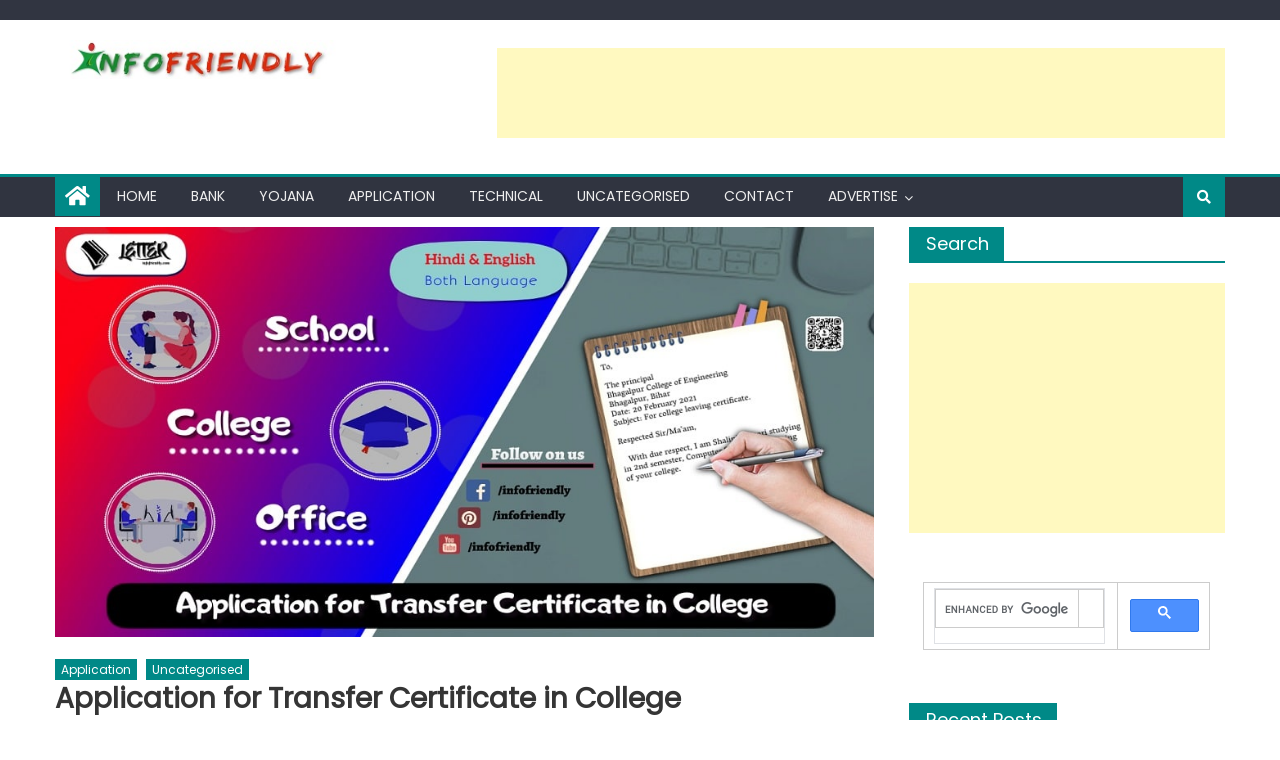

--- FILE ---
content_type: text/html; charset=utf-8
request_url: https://accounts.google.com/o/oauth2/postmessageRelay?parent=https%3A%2F%2Fwww.infofriendly.com&jsh=m%3B%2F_%2Fscs%2Fabc-static%2F_%2Fjs%2Fk%3Dgapi.lb.en.2kN9-TZiXrM.O%2Fd%3D1%2Frs%3DAHpOoo_B4hu0FeWRuWHfxnZ3V0WubwN7Qw%2Fm%3D__features__
body_size: 161
content:
<!DOCTYPE html><html><head><title></title><meta http-equiv="content-type" content="text/html; charset=utf-8"><meta http-equiv="X-UA-Compatible" content="IE=edge"><meta name="viewport" content="width=device-width, initial-scale=1, minimum-scale=1, maximum-scale=1, user-scalable=0"><script src='https://ssl.gstatic.com/accounts/o/2580342461-postmessagerelay.js' nonce="6y3E4N5norMvsulQ9bM-yQ"></script></head><body><script type="text/javascript" src="https://apis.google.com/js/rpc:shindig_random.js?onload=init" nonce="6y3E4N5norMvsulQ9bM-yQ"></script></body></html>

--- FILE ---
content_type: text/html; charset=utf-8
request_url: https://www.google.com/recaptcha/api2/aframe
body_size: -86
content:
<!DOCTYPE HTML><html><head><meta http-equiv="content-type" content="text/html; charset=UTF-8"></head><body><script nonce="vtQyzpnCC1qC4aUwIe4CSQ">/** Anti-fraud and anti-abuse applications only. See google.com/recaptcha */ try{var clients={'sodar':'https://pagead2.googlesyndication.com/pagead/sodar?'};window.addEventListener("message",function(a){try{if(a.source===window.parent){var b=JSON.parse(a.data);var c=clients[b['id']];if(c){var d=document.createElement('img');d.src=c+b['params']+'&rc='+(localStorage.getItem("rc::a")?sessionStorage.getItem("rc::b"):"");window.document.body.appendChild(d);sessionStorage.setItem("rc::e",parseInt(sessionStorage.getItem("rc::e")||0)+1);localStorage.setItem("rc::h",'1769149236058');}}}catch(b){}});window.parent.postMessage("_grecaptcha_ready", "*");}catch(b){}</script></body></html>

--- FILE ---
content_type: text/html; charset=utf-8
request_url: https://www.google.com/recaptcha/api2/anchor?ar=1&k=6LfVi3kcAAAAAEdVVCbc--aOOkgAcF5FIK_Zau2b&co=aHR0cHM6Ly93d3cuaW5mb2ZyaWVuZGx5LmNvbTo0NDM.&hl=en&v=PoyoqOPhxBO7pBk68S4YbpHZ&theme=light&size=normal&anchor-ms=20000&execute-ms=30000&cb=qxhiyuhkd4ii
body_size: 49325
content:
<!DOCTYPE HTML><html dir="ltr" lang="en"><head><meta http-equiv="Content-Type" content="text/html; charset=UTF-8">
<meta http-equiv="X-UA-Compatible" content="IE=edge">
<title>reCAPTCHA</title>
<style type="text/css">
/* cyrillic-ext */
@font-face {
  font-family: 'Roboto';
  font-style: normal;
  font-weight: 400;
  font-stretch: 100%;
  src: url(//fonts.gstatic.com/s/roboto/v48/KFO7CnqEu92Fr1ME7kSn66aGLdTylUAMa3GUBHMdazTgWw.woff2) format('woff2');
  unicode-range: U+0460-052F, U+1C80-1C8A, U+20B4, U+2DE0-2DFF, U+A640-A69F, U+FE2E-FE2F;
}
/* cyrillic */
@font-face {
  font-family: 'Roboto';
  font-style: normal;
  font-weight: 400;
  font-stretch: 100%;
  src: url(//fonts.gstatic.com/s/roboto/v48/KFO7CnqEu92Fr1ME7kSn66aGLdTylUAMa3iUBHMdazTgWw.woff2) format('woff2');
  unicode-range: U+0301, U+0400-045F, U+0490-0491, U+04B0-04B1, U+2116;
}
/* greek-ext */
@font-face {
  font-family: 'Roboto';
  font-style: normal;
  font-weight: 400;
  font-stretch: 100%;
  src: url(//fonts.gstatic.com/s/roboto/v48/KFO7CnqEu92Fr1ME7kSn66aGLdTylUAMa3CUBHMdazTgWw.woff2) format('woff2');
  unicode-range: U+1F00-1FFF;
}
/* greek */
@font-face {
  font-family: 'Roboto';
  font-style: normal;
  font-weight: 400;
  font-stretch: 100%;
  src: url(//fonts.gstatic.com/s/roboto/v48/KFO7CnqEu92Fr1ME7kSn66aGLdTylUAMa3-UBHMdazTgWw.woff2) format('woff2');
  unicode-range: U+0370-0377, U+037A-037F, U+0384-038A, U+038C, U+038E-03A1, U+03A3-03FF;
}
/* math */
@font-face {
  font-family: 'Roboto';
  font-style: normal;
  font-weight: 400;
  font-stretch: 100%;
  src: url(//fonts.gstatic.com/s/roboto/v48/KFO7CnqEu92Fr1ME7kSn66aGLdTylUAMawCUBHMdazTgWw.woff2) format('woff2');
  unicode-range: U+0302-0303, U+0305, U+0307-0308, U+0310, U+0312, U+0315, U+031A, U+0326-0327, U+032C, U+032F-0330, U+0332-0333, U+0338, U+033A, U+0346, U+034D, U+0391-03A1, U+03A3-03A9, U+03B1-03C9, U+03D1, U+03D5-03D6, U+03F0-03F1, U+03F4-03F5, U+2016-2017, U+2034-2038, U+203C, U+2040, U+2043, U+2047, U+2050, U+2057, U+205F, U+2070-2071, U+2074-208E, U+2090-209C, U+20D0-20DC, U+20E1, U+20E5-20EF, U+2100-2112, U+2114-2115, U+2117-2121, U+2123-214F, U+2190, U+2192, U+2194-21AE, U+21B0-21E5, U+21F1-21F2, U+21F4-2211, U+2213-2214, U+2216-22FF, U+2308-230B, U+2310, U+2319, U+231C-2321, U+2336-237A, U+237C, U+2395, U+239B-23B7, U+23D0, U+23DC-23E1, U+2474-2475, U+25AF, U+25B3, U+25B7, U+25BD, U+25C1, U+25CA, U+25CC, U+25FB, U+266D-266F, U+27C0-27FF, U+2900-2AFF, U+2B0E-2B11, U+2B30-2B4C, U+2BFE, U+3030, U+FF5B, U+FF5D, U+1D400-1D7FF, U+1EE00-1EEFF;
}
/* symbols */
@font-face {
  font-family: 'Roboto';
  font-style: normal;
  font-weight: 400;
  font-stretch: 100%;
  src: url(//fonts.gstatic.com/s/roboto/v48/KFO7CnqEu92Fr1ME7kSn66aGLdTylUAMaxKUBHMdazTgWw.woff2) format('woff2');
  unicode-range: U+0001-000C, U+000E-001F, U+007F-009F, U+20DD-20E0, U+20E2-20E4, U+2150-218F, U+2190, U+2192, U+2194-2199, U+21AF, U+21E6-21F0, U+21F3, U+2218-2219, U+2299, U+22C4-22C6, U+2300-243F, U+2440-244A, U+2460-24FF, U+25A0-27BF, U+2800-28FF, U+2921-2922, U+2981, U+29BF, U+29EB, U+2B00-2BFF, U+4DC0-4DFF, U+FFF9-FFFB, U+10140-1018E, U+10190-1019C, U+101A0, U+101D0-101FD, U+102E0-102FB, U+10E60-10E7E, U+1D2C0-1D2D3, U+1D2E0-1D37F, U+1F000-1F0FF, U+1F100-1F1AD, U+1F1E6-1F1FF, U+1F30D-1F30F, U+1F315, U+1F31C, U+1F31E, U+1F320-1F32C, U+1F336, U+1F378, U+1F37D, U+1F382, U+1F393-1F39F, U+1F3A7-1F3A8, U+1F3AC-1F3AF, U+1F3C2, U+1F3C4-1F3C6, U+1F3CA-1F3CE, U+1F3D4-1F3E0, U+1F3ED, U+1F3F1-1F3F3, U+1F3F5-1F3F7, U+1F408, U+1F415, U+1F41F, U+1F426, U+1F43F, U+1F441-1F442, U+1F444, U+1F446-1F449, U+1F44C-1F44E, U+1F453, U+1F46A, U+1F47D, U+1F4A3, U+1F4B0, U+1F4B3, U+1F4B9, U+1F4BB, U+1F4BF, U+1F4C8-1F4CB, U+1F4D6, U+1F4DA, U+1F4DF, U+1F4E3-1F4E6, U+1F4EA-1F4ED, U+1F4F7, U+1F4F9-1F4FB, U+1F4FD-1F4FE, U+1F503, U+1F507-1F50B, U+1F50D, U+1F512-1F513, U+1F53E-1F54A, U+1F54F-1F5FA, U+1F610, U+1F650-1F67F, U+1F687, U+1F68D, U+1F691, U+1F694, U+1F698, U+1F6AD, U+1F6B2, U+1F6B9-1F6BA, U+1F6BC, U+1F6C6-1F6CF, U+1F6D3-1F6D7, U+1F6E0-1F6EA, U+1F6F0-1F6F3, U+1F6F7-1F6FC, U+1F700-1F7FF, U+1F800-1F80B, U+1F810-1F847, U+1F850-1F859, U+1F860-1F887, U+1F890-1F8AD, U+1F8B0-1F8BB, U+1F8C0-1F8C1, U+1F900-1F90B, U+1F93B, U+1F946, U+1F984, U+1F996, U+1F9E9, U+1FA00-1FA6F, U+1FA70-1FA7C, U+1FA80-1FA89, U+1FA8F-1FAC6, U+1FACE-1FADC, U+1FADF-1FAE9, U+1FAF0-1FAF8, U+1FB00-1FBFF;
}
/* vietnamese */
@font-face {
  font-family: 'Roboto';
  font-style: normal;
  font-weight: 400;
  font-stretch: 100%;
  src: url(//fonts.gstatic.com/s/roboto/v48/KFO7CnqEu92Fr1ME7kSn66aGLdTylUAMa3OUBHMdazTgWw.woff2) format('woff2');
  unicode-range: U+0102-0103, U+0110-0111, U+0128-0129, U+0168-0169, U+01A0-01A1, U+01AF-01B0, U+0300-0301, U+0303-0304, U+0308-0309, U+0323, U+0329, U+1EA0-1EF9, U+20AB;
}
/* latin-ext */
@font-face {
  font-family: 'Roboto';
  font-style: normal;
  font-weight: 400;
  font-stretch: 100%;
  src: url(//fonts.gstatic.com/s/roboto/v48/KFO7CnqEu92Fr1ME7kSn66aGLdTylUAMa3KUBHMdazTgWw.woff2) format('woff2');
  unicode-range: U+0100-02BA, U+02BD-02C5, U+02C7-02CC, U+02CE-02D7, U+02DD-02FF, U+0304, U+0308, U+0329, U+1D00-1DBF, U+1E00-1E9F, U+1EF2-1EFF, U+2020, U+20A0-20AB, U+20AD-20C0, U+2113, U+2C60-2C7F, U+A720-A7FF;
}
/* latin */
@font-face {
  font-family: 'Roboto';
  font-style: normal;
  font-weight: 400;
  font-stretch: 100%;
  src: url(//fonts.gstatic.com/s/roboto/v48/KFO7CnqEu92Fr1ME7kSn66aGLdTylUAMa3yUBHMdazQ.woff2) format('woff2');
  unicode-range: U+0000-00FF, U+0131, U+0152-0153, U+02BB-02BC, U+02C6, U+02DA, U+02DC, U+0304, U+0308, U+0329, U+2000-206F, U+20AC, U+2122, U+2191, U+2193, U+2212, U+2215, U+FEFF, U+FFFD;
}
/* cyrillic-ext */
@font-face {
  font-family: 'Roboto';
  font-style: normal;
  font-weight: 500;
  font-stretch: 100%;
  src: url(//fonts.gstatic.com/s/roboto/v48/KFO7CnqEu92Fr1ME7kSn66aGLdTylUAMa3GUBHMdazTgWw.woff2) format('woff2');
  unicode-range: U+0460-052F, U+1C80-1C8A, U+20B4, U+2DE0-2DFF, U+A640-A69F, U+FE2E-FE2F;
}
/* cyrillic */
@font-face {
  font-family: 'Roboto';
  font-style: normal;
  font-weight: 500;
  font-stretch: 100%;
  src: url(//fonts.gstatic.com/s/roboto/v48/KFO7CnqEu92Fr1ME7kSn66aGLdTylUAMa3iUBHMdazTgWw.woff2) format('woff2');
  unicode-range: U+0301, U+0400-045F, U+0490-0491, U+04B0-04B1, U+2116;
}
/* greek-ext */
@font-face {
  font-family: 'Roboto';
  font-style: normal;
  font-weight: 500;
  font-stretch: 100%;
  src: url(//fonts.gstatic.com/s/roboto/v48/KFO7CnqEu92Fr1ME7kSn66aGLdTylUAMa3CUBHMdazTgWw.woff2) format('woff2');
  unicode-range: U+1F00-1FFF;
}
/* greek */
@font-face {
  font-family: 'Roboto';
  font-style: normal;
  font-weight: 500;
  font-stretch: 100%;
  src: url(//fonts.gstatic.com/s/roboto/v48/KFO7CnqEu92Fr1ME7kSn66aGLdTylUAMa3-UBHMdazTgWw.woff2) format('woff2');
  unicode-range: U+0370-0377, U+037A-037F, U+0384-038A, U+038C, U+038E-03A1, U+03A3-03FF;
}
/* math */
@font-face {
  font-family: 'Roboto';
  font-style: normal;
  font-weight: 500;
  font-stretch: 100%;
  src: url(//fonts.gstatic.com/s/roboto/v48/KFO7CnqEu92Fr1ME7kSn66aGLdTylUAMawCUBHMdazTgWw.woff2) format('woff2');
  unicode-range: U+0302-0303, U+0305, U+0307-0308, U+0310, U+0312, U+0315, U+031A, U+0326-0327, U+032C, U+032F-0330, U+0332-0333, U+0338, U+033A, U+0346, U+034D, U+0391-03A1, U+03A3-03A9, U+03B1-03C9, U+03D1, U+03D5-03D6, U+03F0-03F1, U+03F4-03F5, U+2016-2017, U+2034-2038, U+203C, U+2040, U+2043, U+2047, U+2050, U+2057, U+205F, U+2070-2071, U+2074-208E, U+2090-209C, U+20D0-20DC, U+20E1, U+20E5-20EF, U+2100-2112, U+2114-2115, U+2117-2121, U+2123-214F, U+2190, U+2192, U+2194-21AE, U+21B0-21E5, U+21F1-21F2, U+21F4-2211, U+2213-2214, U+2216-22FF, U+2308-230B, U+2310, U+2319, U+231C-2321, U+2336-237A, U+237C, U+2395, U+239B-23B7, U+23D0, U+23DC-23E1, U+2474-2475, U+25AF, U+25B3, U+25B7, U+25BD, U+25C1, U+25CA, U+25CC, U+25FB, U+266D-266F, U+27C0-27FF, U+2900-2AFF, U+2B0E-2B11, U+2B30-2B4C, U+2BFE, U+3030, U+FF5B, U+FF5D, U+1D400-1D7FF, U+1EE00-1EEFF;
}
/* symbols */
@font-face {
  font-family: 'Roboto';
  font-style: normal;
  font-weight: 500;
  font-stretch: 100%;
  src: url(//fonts.gstatic.com/s/roboto/v48/KFO7CnqEu92Fr1ME7kSn66aGLdTylUAMaxKUBHMdazTgWw.woff2) format('woff2');
  unicode-range: U+0001-000C, U+000E-001F, U+007F-009F, U+20DD-20E0, U+20E2-20E4, U+2150-218F, U+2190, U+2192, U+2194-2199, U+21AF, U+21E6-21F0, U+21F3, U+2218-2219, U+2299, U+22C4-22C6, U+2300-243F, U+2440-244A, U+2460-24FF, U+25A0-27BF, U+2800-28FF, U+2921-2922, U+2981, U+29BF, U+29EB, U+2B00-2BFF, U+4DC0-4DFF, U+FFF9-FFFB, U+10140-1018E, U+10190-1019C, U+101A0, U+101D0-101FD, U+102E0-102FB, U+10E60-10E7E, U+1D2C0-1D2D3, U+1D2E0-1D37F, U+1F000-1F0FF, U+1F100-1F1AD, U+1F1E6-1F1FF, U+1F30D-1F30F, U+1F315, U+1F31C, U+1F31E, U+1F320-1F32C, U+1F336, U+1F378, U+1F37D, U+1F382, U+1F393-1F39F, U+1F3A7-1F3A8, U+1F3AC-1F3AF, U+1F3C2, U+1F3C4-1F3C6, U+1F3CA-1F3CE, U+1F3D4-1F3E0, U+1F3ED, U+1F3F1-1F3F3, U+1F3F5-1F3F7, U+1F408, U+1F415, U+1F41F, U+1F426, U+1F43F, U+1F441-1F442, U+1F444, U+1F446-1F449, U+1F44C-1F44E, U+1F453, U+1F46A, U+1F47D, U+1F4A3, U+1F4B0, U+1F4B3, U+1F4B9, U+1F4BB, U+1F4BF, U+1F4C8-1F4CB, U+1F4D6, U+1F4DA, U+1F4DF, U+1F4E3-1F4E6, U+1F4EA-1F4ED, U+1F4F7, U+1F4F9-1F4FB, U+1F4FD-1F4FE, U+1F503, U+1F507-1F50B, U+1F50D, U+1F512-1F513, U+1F53E-1F54A, U+1F54F-1F5FA, U+1F610, U+1F650-1F67F, U+1F687, U+1F68D, U+1F691, U+1F694, U+1F698, U+1F6AD, U+1F6B2, U+1F6B9-1F6BA, U+1F6BC, U+1F6C6-1F6CF, U+1F6D3-1F6D7, U+1F6E0-1F6EA, U+1F6F0-1F6F3, U+1F6F7-1F6FC, U+1F700-1F7FF, U+1F800-1F80B, U+1F810-1F847, U+1F850-1F859, U+1F860-1F887, U+1F890-1F8AD, U+1F8B0-1F8BB, U+1F8C0-1F8C1, U+1F900-1F90B, U+1F93B, U+1F946, U+1F984, U+1F996, U+1F9E9, U+1FA00-1FA6F, U+1FA70-1FA7C, U+1FA80-1FA89, U+1FA8F-1FAC6, U+1FACE-1FADC, U+1FADF-1FAE9, U+1FAF0-1FAF8, U+1FB00-1FBFF;
}
/* vietnamese */
@font-face {
  font-family: 'Roboto';
  font-style: normal;
  font-weight: 500;
  font-stretch: 100%;
  src: url(//fonts.gstatic.com/s/roboto/v48/KFO7CnqEu92Fr1ME7kSn66aGLdTylUAMa3OUBHMdazTgWw.woff2) format('woff2');
  unicode-range: U+0102-0103, U+0110-0111, U+0128-0129, U+0168-0169, U+01A0-01A1, U+01AF-01B0, U+0300-0301, U+0303-0304, U+0308-0309, U+0323, U+0329, U+1EA0-1EF9, U+20AB;
}
/* latin-ext */
@font-face {
  font-family: 'Roboto';
  font-style: normal;
  font-weight: 500;
  font-stretch: 100%;
  src: url(//fonts.gstatic.com/s/roboto/v48/KFO7CnqEu92Fr1ME7kSn66aGLdTylUAMa3KUBHMdazTgWw.woff2) format('woff2');
  unicode-range: U+0100-02BA, U+02BD-02C5, U+02C7-02CC, U+02CE-02D7, U+02DD-02FF, U+0304, U+0308, U+0329, U+1D00-1DBF, U+1E00-1E9F, U+1EF2-1EFF, U+2020, U+20A0-20AB, U+20AD-20C0, U+2113, U+2C60-2C7F, U+A720-A7FF;
}
/* latin */
@font-face {
  font-family: 'Roboto';
  font-style: normal;
  font-weight: 500;
  font-stretch: 100%;
  src: url(//fonts.gstatic.com/s/roboto/v48/KFO7CnqEu92Fr1ME7kSn66aGLdTylUAMa3yUBHMdazQ.woff2) format('woff2');
  unicode-range: U+0000-00FF, U+0131, U+0152-0153, U+02BB-02BC, U+02C6, U+02DA, U+02DC, U+0304, U+0308, U+0329, U+2000-206F, U+20AC, U+2122, U+2191, U+2193, U+2212, U+2215, U+FEFF, U+FFFD;
}
/* cyrillic-ext */
@font-face {
  font-family: 'Roboto';
  font-style: normal;
  font-weight: 900;
  font-stretch: 100%;
  src: url(//fonts.gstatic.com/s/roboto/v48/KFO7CnqEu92Fr1ME7kSn66aGLdTylUAMa3GUBHMdazTgWw.woff2) format('woff2');
  unicode-range: U+0460-052F, U+1C80-1C8A, U+20B4, U+2DE0-2DFF, U+A640-A69F, U+FE2E-FE2F;
}
/* cyrillic */
@font-face {
  font-family: 'Roboto';
  font-style: normal;
  font-weight: 900;
  font-stretch: 100%;
  src: url(//fonts.gstatic.com/s/roboto/v48/KFO7CnqEu92Fr1ME7kSn66aGLdTylUAMa3iUBHMdazTgWw.woff2) format('woff2');
  unicode-range: U+0301, U+0400-045F, U+0490-0491, U+04B0-04B1, U+2116;
}
/* greek-ext */
@font-face {
  font-family: 'Roboto';
  font-style: normal;
  font-weight: 900;
  font-stretch: 100%;
  src: url(//fonts.gstatic.com/s/roboto/v48/KFO7CnqEu92Fr1ME7kSn66aGLdTylUAMa3CUBHMdazTgWw.woff2) format('woff2');
  unicode-range: U+1F00-1FFF;
}
/* greek */
@font-face {
  font-family: 'Roboto';
  font-style: normal;
  font-weight: 900;
  font-stretch: 100%;
  src: url(//fonts.gstatic.com/s/roboto/v48/KFO7CnqEu92Fr1ME7kSn66aGLdTylUAMa3-UBHMdazTgWw.woff2) format('woff2');
  unicode-range: U+0370-0377, U+037A-037F, U+0384-038A, U+038C, U+038E-03A1, U+03A3-03FF;
}
/* math */
@font-face {
  font-family: 'Roboto';
  font-style: normal;
  font-weight: 900;
  font-stretch: 100%;
  src: url(//fonts.gstatic.com/s/roboto/v48/KFO7CnqEu92Fr1ME7kSn66aGLdTylUAMawCUBHMdazTgWw.woff2) format('woff2');
  unicode-range: U+0302-0303, U+0305, U+0307-0308, U+0310, U+0312, U+0315, U+031A, U+0326-0327, U+032C, U+032F-0330, U+0332-0333, U+0338, U+033A, U+0346, U+034D, U+0391-03A1, U+03A3-03A9, U+03B1-03C9, U+03D1, U+03D5-03D6, U+03F0-03F1, U+03F4-03F5, U+2016-2017, U+2034-2038, U+203C, U+2040, U+2043, U+2047, U+2050, U+2057, U+205F, U+2070-2071, U+2074-208E, U+2090-209C, U+20D0-20DC, U+20E1, U+20E5-20EF, U+2100-2112, U+2114-2115, U+2117-2121, U+2123-214F, U+2190, U+2192, U+2194-21AE, U+21B0-21E5, U+21F1-21F2, U+21F4-2211, U+2213-2214, U+2216-22FF, U+2308-230B, U+2310, U+2319, U+231C-2321, U+2336-237A, U+237C, U+2395, U+239B-23B7, U+23D0, U+23DC-23E1, U+2474-2475, U+25AF, U+25B3, U+25B7, U+25BD, U+25C1, U+25CA, U+25CC, U+25FB, U+266D-266F, U+27C0-27FF, U+2900-2AFF, U+2B0E-2B11, U+2B30-2B4C, U+2BFE, U+3030, U+FF5B, U+FF5D, U+1D400-1D7FF, U+1EE00-1EEFF;
}
/* symbols */
@font-face {
  font-family: 'Roboto';
  font-style: normal;
  font-weight: 900;
  font-stretch: 100%;
  src: url(//fonts.gstatic.com/s/roboto/v48/KFO7CnqEu92Fr1ME7kSn66aGLdTylUAMaxKUBHMdazTgWw.woff2) format('woff2');
  unicode-range: U+0001-000C, U+000E-001F, U+007F-009F, U+20DD-20E0, U+20E2-20E4, U+2150-218F, U+2190, U+2192, U+2194-2199, U+21AF, U+21E6-21F0, U+21F3, U+2218-2219, U+2299, U+22C4-22C6, U+2300-243F, U+2440-244A, U+2460-24FF, U+25A0-27BF, U+2800-28FF, U+2921-2922, U+2981, U+29BF, U+29EB, U+2B00-2BFF, U+4DC0-4DFF, U+FFF9-FFFB, U+10140-1018E, U+10190-1019C, U+101A0, U+101D0-101FD, U+102E0-102FB, U+10E60-10E7E, U+1D2C0-1D2D3, U+1D2E0-1D37F, U+1F000-1F0FF, U+1F100-1F1AD, U+1F1E6-1F1FF, U+1F30D-1F30F, U+1F315, U+1F31C, U+1F31E, U+1F320-1F32C, U+1F336, U+1F378, U+1F37D, U+1F382, U+1F393-1F39F, U+1F3A7-1F3A8, U+1F3AC-1F3AF, U+1F3C2, U+1F3C4-1F3C6, U+1F3CA-1F3CE, U+1F3D4-1F3E0, U+1F3ED, U+1F3F1-1F3F3, U+1F3F5-1F3F7, U+1F408, U+1F415, U+1F41F, U+1F426, U+1F43F, U+1F441-1F442, U+1F444, U+1F446-1F449, U+1F44C-1F44E, U+1F453, U+1F46A, U+1F47D, U+1F4A3, U+1F4B0, U+1F4B3, U+1F4B9, U+1F4BB, U+1F4BF, U+1F4C8-1F4CB, U+1F4D6, U+1F4DA, U+1F4DF, U+1F4E3-1F4E6, U+1F4EA-1F4ED, U+1F4F7, U+1F4F9-1F4FB, U+1F4FD-1F4FE, U+1F503, U+1F507-1F50B, U+1F50D, U+1F512-1F513, U+1F53E-1F54A, U+1F54F-1F5FA, U+1F610, U+1F650-1F67F, U+1F687, U+1F68D, U+1F691, U+1F694, U+1F698, U+1F6AD, U+1F6B2, U+1F6B9-1F6BA, U+1F6BC, U+1F6C6-1F6CF, U+1F6D3-1F6D7, U+1F6E0-1F6EA, U+1F6F0-1F6F3, U+1F6F7-1F6FC, U+1F700-1F7FF, U+1F800-1F80B, U+1F810-1F847, U+1F850-1F859, U+1F860-1F887, U+1F890-1F8AD, U+1F8B0-1F8BB, U+1F8C0-1F8C1, U+1F900-1F90B, U+1F93B, U+1F946, U+1F984, U+1F996, U+1F9E9, U+1FA00-1FA6F, U+1FA70-1FA7C, U+1FA80-1FA89, U+1FA8F-1FAC6, U+1FACE-1FADC, U+1FADF-1FAE9, U+1FAF0-1FAF8, U+1FB00-1FBFF;
}
/* vietnamese */
@font-face {
  font-family: 'Roboto';
  font-style: normal;
  font-weight: 900;
  font-stretch: 100%;
  src: url(//fonts.gstatic.com/s/roboto/v48/KFO7CnqEu92Fr1ME7kSn66aGLdTylUAMa3OUBHMdazTgWw.woff2) format('woff2');
  unicode-range: U+0102-0103, U+0110-0111, U+0128-0129, U+0168-0169, U+01A0-01A1, U+01AF-01B0, U+0300-0301, U+0303-0304, U+0308-0309, U+0323, U+0329, U+1EA0-1EF9, U+20AB;
}
/* latin-ext */
@font-face {
  font-family: 'Roboto';
  font-style: normal;
  font-weight: 900;
  font-stretch: 100%;
  src: url(//fonts.gstatic.com/s/roboto/v48/KFO7CnqEu92Fr1ME7kSn66aGLdTylUAMa3KUBHMdazTgWw.woff2) format('woff2');
  unicode-range: U+0100-02BA, U+02BD-02C5, U+02C7-02CC, U+02CE-02D7, U+02DD-02FF, U+0304, U+0308, U+0329, U+1D00-1DBF, U+1E00-1E9F, U+1EF2-1EFF, U+2020, U+20A0-20AB, U+20AD-20C0, U+2113, U+2C60-2C7F, U+A720-A7FF;
}
/* latin */
@font-face {
  font-family: 'Roboto';
  font-style: normal;
  font-weight: 900;
  font-stretch: 100%;
  src: url(//fonts.gstatic.com/s/roboto/v48/KFO7CnqEu92Fr1ME7kSn66aGLdTylUAMa3yUBHMdazQ.woff2) format('woff2');
  unicode-range: U+0000-00FF, U+0131, U+0152-0153, U+02BB-02BC, U+02C6, U+02DA, U+02DC, U+0304, U+0308, U+0329, U+2000-206F, U+20AC, U+2122, U+2191, U+2193, U+2212, U+2215, U+FEFF, U+FFFD;
}

</style>
<link rel="stylesheet" type="text/css" href="https://www.gstatic.com/recaptcha/releases/PoyoqOPhxBO7pBk68S4YbpHZ/styles__ltr.css">
<script nonce="Xy_N7jLea4Run7kBN8m5iA" type="text/javascript">window['__recaptcha_api'] = 'https://www.google.com/recaptcha/api2/';</script>
<script type="text/javascript" src="https://www.gstatic.com/recaptcha/releases/PoyoqOPhxBO7pBk68S4YbpHZ/recaptcha__en.js" nonce="Xy_N7jLea4Run7kBN8m5iA">
      
    </script></head>
<body><div id="rc-anchor-alert" class="rc-anchor-alert"></div>
<input type="hidden" id="recaptcha-token" value="[base64]">
<script type="text/javascript" nonce="Xy_N7jLea4Run7kBN8m5iA">
      recaptcha.anchor.Main.init("[\x22ainput\x22,[\x22bgdata\x22,\x22\x22,\[base64]/[base64]/MjU1Ong/[base64]/[base64]/[base64]/[base64]/[base64]/[base64]/[base64]/[base64]/[base64]/[base64]/[base64]/[base64]/[base64]/[base64]/[base64]\\u003d\x22,\[base64]\\u003d\\u003d\x22,\x22wow3w4cJMUzDjMOgw65vFHbCg8K/dSPDuVIIwrDCjDzCt0DDmD84wq7DtAXDvBV3JHhkw5fCgj/ClsKpXRNmS8OxHVbCmcObw7XDpjzCk8K2U2Frw7JGwqZvTSbCri/[base64]/Ck8O6wrjCicOCwpcQV8K5Yh/CuXnDisOHwohrMcK/LX/CqjfDisOtw6zDisKNZTnCl8KBNgnCvn4uSsOQwqPDq8KPw4oAM2NLZHXCuMKcw6gYdsOjF2LDksK7YGDCr8Opw7FYcsKZE8KXV8KeLsKiwpBfwoDCgCobwqt5w7XDgRhhwpjCrmo5wp7Dsnd6IsOPwrh2w5XDjljCv3sPwrTCrcObw67ClcK/[base64]/DrmnDv8OzwqEddMK9eMKJw59qFMKoP8Otw4fCs2fCgcOKw6o1bMOLWyk+HcO7w7nCt8Oew5TCg1Nnw557wp3CjkweOA9/[base64]/Dm141OhE6Dn0Nw47DmzV9RgLCg35wwr/CksOaw7g2McOpw5PDu3AZNsKETxjCukPCt3gowpfCgMKoGC9EwoPDmivClsOOFcKpw7YvwqYTwosLesOEHcKfw4rDqcKIOgZPw7rDusKWw4AQfcOMw7TCkh7CtcOgw4g5w6DDhcKoworClcKsw5fDrsKqwplIwoPCr8O+dVAKecKOwo/DosOUw7sgFB4bwoRWTFnCj3TDncOow47DvcKyUsKTejvDrEMFwqwJw4FywqPCqR7DhsOxewDDul7DqMK2w6vDkh/[base64]/WCcuRxfDgWjDmCAPwqs1woE/IsKFwo5dw700w6JLXsO/f1diMD/Ct07CshkzRQgYXAfDrcKCw5ctw5fDtMONw5ZrwpjCt8KXNCR4wqzCijzCpWtbSMOZZ8KQwoHChMKPwrfChsOFUXTDoMO1ZXvDhAlcQ0pvwrF4woYLwrTCtsK4w7DDosOSw5QwHSvDsx9Sw5/Cp8K9cxtNw4dbw454w7jCksKow4/DjcO2Jx5LwrwXwoN+eCrCjcO9w603woxjwrMnQQLDs8KSAHc/FB/CrsKbNMOMwrHDjsKfUsKZw5cqfMK4w78UwpvCisOrc295w74dwoBXw6IPw5/DnMODYsKewqAhSCjCpDBZw6QdLjgMwrJww6DDjMOdw6HDicKnw6MWwodeE1/DlcK1wonDqTzCicO9ccKHwr/Cm8K0XMONJ8OrdAjDkcKrbVrDl8KsNMO1bWvCpcOUcsODw4p7bMKZwr3ChypswpEYbDYQwrzDgHrCl8Otwq/DhsKDOxl3w7bDvMOZwpDChFHDoTcKwotjFsK9fMO0w5TDjMK+w6TDlULCvsOtLMKOI8KGwojDpkl8Mm5VU8KgYMKmKMKLwp/[base64]/[base64]/Ds8K+dgbDgsKwRsOaw7zCnTrDsMK1bDMPG8O6bxESUcOgHzHDsiMdMcO/w7XCjMK2FHjDsWvDssO3wr/CmcKRU8KHw6TChD3CkMKLw6Nawp8KVyDDmisHwpN9wo5cDh9vwpzCv8KtFsOYcmXDlEU9wqfCsMOYw5DDmh4bw7HCisOeVMKcU0lVRBfCvEkAX8Ozw77CpEsaDmpGWDvCrULDnSQvwodBAn3DrRDDnUBjOcOsw6HCl0/DsMOgTSllw6FDIGpUw4DCiMOTw6QQw4APw5d6w7jCrTg3dkzCok8mY8KxGMK+wrPDji7CnGXCoTl8SMKwwohfMBHCrMO2wo3CgSTCt8ORw5rDllhrCybDgkLDh8KpwrhHw4jCr3J2wovDp0s8wpzDuVUWHcKWRcKpAsKjwotfw6/CpcKMAXDDlz/DqxzCqUfDm0zDkkrCgSnCi8O2O8KcGsOHLsKEUAXCpW9fw63DgHZ0ZXMbcyrDtU/CkBrCh8KPQmdswporw6l/w53DrsKGYVE9wq/ClcKSwq3DmsKOwrjDksO4IwDCtz4MJsKkwpDCvEdRw61sSWXDtTw0w4DDi8KtRBnCvcK7PcOdw5/Dri4XN8Kbw6HCpjsZFsOVw4kMw41Ow6nDlhHDqTN0DMOQw7kIw4ITw4QZUMOlcibDuMK4wodMfsK1OcKpOVXCrcOEAh85w4AOw5bCvMKyAi/ClMOqesOlf8KXbMO3T8OgB8OAwpbDijJawptfIMOdHsKEw4lVw71TVMO9acK6f8OIc8KYw4Mefk7CiAPCrMO6w7zDpMK2PsK/w5HDg8K1w5JBLsKDFMOpw4oawppiwpR4wqN+wpTDqsO4w73DjxQnTcOsLcKhw4QRwoTCjMKAwo8oUiQCw4DDhB0uCBzCkTgmT8KnwrgdwpXCqUlzwpvDmXbDssKNw4XCuMOQw5jCv8KqwpMQTMK9fTLCisOKX8KVQMKAw60lw5DDtkgMwpDDrk52w4/[base64]/[base64]/RlPCvSrCpsK2XMKhL8Kjw6rCpMKUD2BMwrzDosK7NMKBOhvDjmbCs8O7w6cTA0/[base64]/w6TDkk3DqsOlAl/[base64]/ClzQjRsKIw4kWwoIwwotRw4AOw4kRwqbDuMKTdCvDllNhFiPCqADDgUEsBnkhwoEuwrXDicOCw7ZxTcKyGBBONcOLF8KVdcKhwpxCwpxWRsOtG0NrwqvCusO9wp3DsBRTX2/CuwFiYMKpSHTCj3XDmFLChMOrV8Oow5/DnsOVcMOHU3rCicKMwphAw7caSMOYwoLDgBXCisKlYCN4wqI6wp/CtTLDvnvCuRwnwp9mJg3CjcOTwqXDpsK6S8O2wrTCkj3DjTJfSCjCjTEiSG5ewp/DgsKGJsK2wqwhw5rCgXrCosOMO0PCk8Oiw5/[base64]/[base64]/FUonJGfCrz8YwoxLwoVDw4PClcO/[base64]/wotaYGDDgcKCDEbCggUuw7Z1Ew01IwxkwoPDtMOxw5LCgsKrw4TDiGLClEdvIsOCwp9NZcKaM13ClX9sw4fCnMKVwobDkMOgw6/[base64]/DkMKEw5bCmsOdwqlBFsOjwqXCkcOEKwHDpQTCnsKOJsKXcsOXw6/ClsK+VD0AdQ7Cr0UoN8Ogb8K+amE4SzEQwrR6wpjCicKneB0/DMK4wrnDhcOEdcObwpjDgcK9QETDj0F5w4kQMnVsw4JVw6fDr8K7L8K3Xj8PScKJwogGR3VLUWrDoMKbw6oYw4jCk1vCnj1FViYvw5tAwqLDscKjwrRsw5bDrDbChMO5dcOHwq/[base64]/[base64]/wqrDusKzwqrChRRAw4XCmsKfw5IbLcKzI8ONKsOzay9PFMKZw6/CrAgHSsOpCHNwe3nClGjDpsO0JnU3w4vDmlZCwo93PgLDnSxTwpTDoyPCs30WX21Lw5/[base64]/DtMKGfjnCucKdawXCtw/[base64]/w6HCuVYgw4Yiw5fDm8KOfMOFw5hIw5LCgDjCsAc2VS7DjHvCqxQZw5Fsw7RKYGLCnMOww7TClsKUw64fw7XCpsObwrtdw6oaTcOddMOnSMKFN8O7w7/[base64]/Cv8KywpTCtQjCh8Ohwo8TIBjCoMOqYsKCwo/[base64]/DtcKPwq3DtcOGwrg3w4TDhi0WemJIwq1IWsKtesKlb8KVwrJ3DTfCtXjDpi3DqMKIL1nDuMK5wqLCsjgbw6PCqMOxGyrCkUFIW8ORZQHDgEARHExqccOhOBk+RVTDkBDDgGHDhMKnw4HDnMODYMO6F3TDgsKsYVFRFsKbw7BdQR3DkVh7DcKmw7XDlcK/VsOKwqbChETDlsOSw6MqwqXDryXDncOUwpofwqwfw53DlsKADsKPw5Bdw7fDk1bCsQNnw4TDvxjCuyvCv8OQDsO2MsOWBWB/wqJNwoMIwovDswlyWgYhwpROJMKvfFEHwqDCo2sDACzCi8OXdcOTwr9Pw7DCncOzJcKAw6vDr8K/PyrDhcK6O8Oaw7bDsWlvwrI3w5LDnsKsZ1YqwqDDoz8GwoHDh0rCizgpV23Cs8KMw7HDrW1Tw4nDusKQKUNnw7PDpTUYwqnCvk4dw6zCmMKPS8KUw4lNw7IqX8OtJyrDscKlYsOfZy/[base64]/woEfwoTCrUTChsK8wq0DCcKwwojCh0/CvVHDmsKJQzDDnx9gCRTDlsKGTjUROljDp8OgCww+DcKgw4gSR8KZw4fCoFLDvXNSw4NlBR5ow6cneUDCtVjCnyzDucOTw5zCkjQuGFvCrWUQw4nCg8KHWmFSOW/DoBIXWMKdwrjCp0rCjS/ClcKgwprDmSvCjmnDh8ObwoTDpcOpeMOTwrUrH1VcBV/CsV/CtDdkw47DocOEVAMgTcO9wovCpB3CuQx0wq7Dhzx6bMKzH1nCjwfDisKfM8O2Ky/Dj8OPdMKdI8KNw6jDtwYVWhvDv0Ubwr1xwr7Do8KWHMKAG8KILcOyw7bDjMKbwr56w7Utw5/[base64]/w6vDgcOeesO3wrfCvGIAM8KNw4HDn8KBTMO1w4fCj8OdA8Kkw7Nlw5pXPTRdf8ORG8O1wrV6wp5qwpo6EjdLHj/DnRrDtsO2w5dqwrRQw53DtlsCJHHChwEcEcO7SkE1Y8O1MMKSwrTDhsOww7vDlQ4aWMOLw5PDn8OHRlTCrDQfw53DosKNXcOVA3AhwoHDs34bByIlwql2woIhMMOAUcKPFibDt8KzcGXDgMOMAG/DuMKULCUFIgFResKEw4pRNFF0w5dOCi3DlnQ/[base64]/CpFbDnV4SKsOJw4jDgHY7TGAKwoHDo18SwpLDg3IUUk1eH8OxY3cGwrDDtknCtMKNQcK8w5PCo29gwoxBXipxbj/[base64]/IgYvGiExw5rDtzfCsDVlMRsAw6DCqhR8w7/[base64]/DjcK5woHCh8OEfkfDuRDDlsOiwrsGwoPDlMKawo1tw7cNCljDhknCjXvCp8OKFMK0w6YPGQXDsMKDwop0Jz3DosKhw4nDuj7CtsOtw5rDgMOdTCBXDsKJFSzCl8OCwrgxHMKzw4xpwpkawrzCksOIF2XClMKCVWwxYsOewrsseA5tAQzDlG/DjWxXwpFkwoMoeSA4V8O+wq5aSiXClxDCtnIWw4oNbRDDjcKwOhHDnMOmTHDCu8O3wr0xFAFzaRZ4XkTCs8K3w7jCoG3Dr8KKUMO8w78Kwrd5e8OpwqxCwoPClsKqFcKAw5RtwooRRMK3E8O7w5EbI8KDFsOLwpZTw60uVTU8V0gmfMKNwozDkAvCi1cWNEjDgMKrwq/DjsOrwpDDncKHLC0Xw7IxHMKCNUTDg8OCw4ZNw5zCv8OKD8OJwpbDtHgRwqPCusOuw6E5IRNtw5fDjMK/fiVOZWvClsOiwr/Dg1JdC8K0wq3DicK9wrHCg8KoGirDklbDm8OzE8OWw6ZOfWk0aV/Di1V8wr3Ds1x5fsOHwonCg8OMfh0dwrY6wp/DkxzDilFfwo87SMOmPjF+wpPCiFbDg0ByUzfDgBkwXsOxKcOVwpjChhAswqspT8Opw43CkMKfJ8KIwq3DgMKdw70Yw6QnbsO3woPDmsK/RBxdaMOXVsOqBcKmwrZaU1plwrcZwoowYHdfNzrDglV8EMKFcy1aVmsaw71QDsKsw4bChsOgKhYFw4tvCsKIBcO5wpcJNVTCjk1qI8KbaW7DvsKWRsKQwr5fOsO3w5jDvjFDwq0Jw7A/d8OKMVPCn8OEHMO+wrnDo8O4w70JcW/ChGDDlB4Dwqcgw7DCo8KZY1zDncOpa0jDkMOAecKmXnzCsQRmw7Jnwp3DvydxN8KLNkYTw4ZfZsKpw47CkH3Cmx/DqTDCiMKRwpHDo8KSBsOoV2Rfw4cIfBZAT8O8ZQjCkcKLFMOxw7MeBDzDoxQNenPDkMKkw5MmcsKzRXFWw6sIwooNwrJzw4XCm3TDv8KIAQx6R8KaYsOoVcKxSW53wo3DsUEFw5ERSiTCnMOkw78bc1dtw78Awo3CgMKOBcKNDgVwZDnCv8K0SsK/TsO9aF8pMGLDjcKDZMOBw5nDni/Ds2F9XHbCtB45ZTYSw4rDnR/DrSPDtkfCpsOqwo7DsMOEQMOmZ8OSwotxTVMcZ8KEw7zCkMK0UsObHE1cDsO8w7Bbw5jCqH5cwqLDi8OvwrYEw69iw7/Cmi3DgwbDl1rCtsO7ZcK4TAhkwo/Dn1DDnjwGchTCqQzCqsOOwqDDgMKZbz17w4bDocKRagnCusOVw7Bzw7dHfcKrAcKLOsK2wqd7bcODw5pdw7HDg0NTIhREH8Onw4lmCMORWRI+NkIHTcKyc8OfwqEEw6EIwrFbX8OWMsKNNcOCfVnCqAFsw6R/[base64]/Dnih6AWhfw6vCiMKXSzdVwobCksKyaE5EaMK8CjRhwqQHwrphQsOfw6BSw6PCihTCoMOAK8OJJ3AFKBMGQsOyw5wzTcOAwrsDwpoGXURxwr/DlXUQw4/DkxvDn8KONsOawoZXRsOEF8OiWMOkworDqHZlwqvDu8Oyw59qwoDDp8OIworCgQbClcK9w4QaL2TDgsOHIBNqE8OZw50nw790Hgpxw5cfwrxUAyvDqxBCGcOMRMKoDsKbwoFEw5IEwpfCnzt6QXnDgXE6w4ZIIGJ4C8KHw6DDjCgUZEvCvB/CvcOdHcONw77Dn8OhdRkqTT5abB7DkWvCqmvDqAkHwo1Jw4ltwrlfey4IDMO1UyF8w5BjEwPCisKrVVHCp8OObsKfMMOfw4LCn8KtwpYxwo0dw6wWT8OhWsKDw4/DlsOjwqIVD8KDw4huwrTDm8OMHcOVw6ZXw64rFy4oH2ZUw4fCj8OtDMK8w5gWw6bDu8KDH8KSw5PCkybCgXfDuAgfw5UoOsK1wqbDgMKQw73DmjfDmx9wMsKHfztEw7HDisOqR8Kfwpt/w5M0wonDj2PCvsOGHcOhCwUVwoQZw6c0SXUHwpN+w6fCvEc0w5F4UcOPwp3Dr8OHwpBoR8OBTggSwpIoW8OIw6zDiBvDhUYjKwFEwrQ/w6jDtMKkw43DocKMw7vDk8K9TMOowr/Dnk8eJsKiYsK/wrxCw5fDosONIBfDgMOHDSHCmMOPV8OoLQBRw7DCjQbDsUzDnsK6w5XDh8K6cHdeIMOow5BMbGRBwq/[base64]/Ds8ObbsKqK8KHw5TDoAp1w7zDqMKsD3Ybw53DvxfDq2VKwot0wq3DondNMxjDuRfCnB8tIFfDvTTDpmzCnijDnDooGDdEKELCiQ8cTns5w71AeMOHWHIAT1nCrFxiwrgJXsO+dMOiZ11cUsOqwq/Cg2F2csK/[base64]/eUM1w50qa8K3w70ZGsKvwqLCtcOhwqYawq0QwqdiG0gCNsOxwokgGMKmwrnDkMKDw6t5McO8Hj81w5AkGcK2wqrDiQh2w4zDjG5Rw5wowrrCrcKnw6PCqsKOwqLDpHBww5/CjhkrM3zDhMKpw5hiAUJyUnbCih7CsXd+wo4nwqPDn2YQwrvCjjfCvFHDksKkfxbDlzvDixk6KSbCjsOwF0dawq/CoQjDiD7CpmB1w7jCi8OqwpHCgm9Kw7MCEMOOLcOtwoLCjcOSa8O7UMKNwozCs8KfDsOkPsOTNMOiwprDmMKow4MTwq7CpCtgw7hOwplHwrl6wqHCnUvDjhLCkcOowqjCljwwwq7DusKjIHJ5w5bDv2jCsHTDll/DoTcSwpY0w6pDw5EjESl4CiFzOMOjWcOFwpsJwp7CtV5RdSMPw6rDqcOmGsOyBVQqwo7CqMODw7jDmMOywrUXw6LDjMOPGsK7w73Cm8ORVw0ow6bCi2/ClBPCjk7CnTXCnnLCn1wtWEUwwpJBw5jDgXdkwrvCjcOlwoLCr8OUwqATwpYOGcOmw5h3NEcJw5pTO8OLwo0zw44SKkMQw4QlYg3CnMOHYyNOwr/DkDzDp8KXwo7Cp8K6wr/[base64]/Dl8OCWzDCswlSwoc8wovCrMOUMy/Dl8Kiw6duw6HCjH3DoSPCmsKlP1AyWcK5VMKcwobDisKsQsOAWjdVAglDwqzCnDfDn8OmwrbCqsO3WMKmDDnCihljwp/DpcOBwrTDo8O0GDbDgVscwrjCksKzw6pefybCuwwow6t7wr7DqhdkO8OATxLDqMKPwpV8ai1jasKLwps2w5HCk8OMwqo5wofDnhc0w7ByC8O0WcOpwpJPw7XDv8OcwoXCkXN0Jg/DrV9zK8Ouw4TDo3gGJsOIEsKVwoXDkTgFGw/ClcKwPz/DnGI3F8Kfw6nDhcKUMEnDq3rDgsKkaMOOXlPDpMOVbMOBwpTDoUdQwqDCicOsXMKiWcOPwpjDoyJ7RT3Ds17CjFdowrgfwpPCucK7J8KJTsK0wrpgJ0V0wqnCj8KEw7bCucOkwrd7DxlFXcOYKsOswp97WiVGwoV7w5fDncOCw5EQwp/[base64]/[base64]/DmjNvw6p2wqUswpzCjj4FwojCt3lcw6nDtknDkEnDizLDgsKww7ovw7jDjMKBOyjCgEnCgh9MVCXDrcOxwrbCrcOmHsKAw7kJwqXDqCI1w7nCh3lRRMKkw5zCmMKIMcK2wrkIwqDDvsOiH8KbwpXDph/CisOMI1ZxCxdRw7jCsgfCpsOrwqV6w6XCqsK4wpvCm8Opw4xvBgImw5YqwqFzIC4OXcKwA3rCmwt1X8OFwqo5w5tRwqPCmwjCqMKgEFHDmsKRwpBgw742LsOywqbCsl5fVsOOwqxYMWDChFgrw7HDlx3DpsK9K8KxF8KaH8OIw4UWwqPCmcK0A8OTwo/CqcO5V1gzwr4MwrvDhsOnZ8OcwolCwpXDucKgwrs4W33CnsKoecOxMsOeZXwZw5lMbzcZw63DncOhwohGSMKqLMKOKsKNwpDDmWzDkxJlw4DDkMOqw4nCrBXCpmNew5AwYjvCmiFNG8Oaw7x9wrjChMOUfSAkKsOyF8OUwrTDlsKRw6PCj8OMdDnDmsOnGcKsw4zDq0/CvsOrDxdcw5oaw6/DvsKEw7FyL8KYWH/DssKXw7LCtWPDssOEW8Olwo55ODg3Dh9wGD1GwrDDmcKxW09zw7HDk2wewrFGc8KFwpbCqMKBw43CrmYcbwoWaBtUETtGw4LCh3wBB8KQw68Iw7XDoidDV8OMVsKWXMKAwpzCv8OZXER7XgHDkWwqK8OgDnXCnyw/woXDq8O9ZMK8w7jDs0nDo8KwwqViwo97c8Kgw5HDv8Ohw4Z8w77DvMKnwqPDsRXCkDnCrHPCo8KKw4/CkzPCi8OwwonDusKKKmI2w7J8w6JjMsObUSDDoMKMXgvDgsOHJ3TCmTLDqsKTQsOnengnwo7CkmIXw7gowpM1wqfCkgjDtMKeFMKrw4cxRhYfK8OpY8KgPGbCiGZMw4s8XX88w67CkMOZU2DCijDCisK/AUrDn8OoaRtcEsKdw5HDnylcw57Cn8Kaw4HCqUhxW8OueDc2Wjgqw5AEbF5WesKtw4ZJPVR/UlPDkMKsw7HCgcKVw4BKYFICwoHCkyjCtkfDgsOZwohoDsOdNXdfw55kPMKlwr4MIMOxw6t9wrvDj1LCvMOgTsOse8KTQcKKc8KkV8KiwoQVAgDDr0/[base64]/CpcKVCcKnwp/DtMO+w7TDiEcECMKJwrrDsQ1HIMOIw6MBDFrCpltjThkcw4/[base64]/[base64]/[base64]/Ct8KdwrVIAMK9wo5HDsK9ZsOFMsOYK1zDpRbDicKyDk/CmsKsGhYYVMKkG0tuY8ONMhvDiMK2w483w7PChsKqwrsow64twq7DuF3Do17CrcOAHMKmFynCpMK5JWLCksKTBsODw4Q/w5wgUV8Aw7gEAB/CncKewovDvEdfwq8FZ8KsA8KNPMKGwoIELVFyw7zDlMK9AsKiw5zCpMOZem1fYMKIw5rDncK+w5nCocKLLWvCiMORw4nCjUPCpQ3Dhwc9fiPDosOgw5YBDMKRw6NDL8OjV8OQw4UVZUHCoDTCvm/DiVzDlcO7GSfChQIyw5vDj23Cn8O6BnZLw7vCv8Onwr48w6FvEnt0dEVQIMKOw6caw7YWw5bDoiFxw4xZw7RjwqQIwo3CjsKaKcOqM0lrN8KCwplXOsOkw6rDgsKDw4R+B8OOw690H1xED8OBa1jCoMK0wq5zwoYAw5fDp8OPIsKHcR/DicOSwrVmEsONRSp3M8K/Yw8kEklfdsK7dHzDgAjCoS1pEVLCgzM2wpRfwrM0w5jCn8K4wq7DpcKKW8KaLEnDiFXDrj83PsOecMO+Vwk6wrTDpDB2fMKUw7VJwqsswqllwpcNw5/DqcKZasKHf8OXQ0sfwoBIw4ktw7rDoXgHE3XDqHFEP1Brw7t4Pj8FwqRZWynDnsKBDQQAC2o7w6fClz5oe8Okw40Cw5jCkcO2NVVvw5/DrGQvw5UdRWfCkk4xLMKaw7Y0w4bCjMKRCcOFMQTCui9QwpLDr8K1UwMAw6bDl0NUw6/DjQnCtMKLwpwZesOSwo57HMO1IC/CsBFGwqcTw70/wp7DkSzDsMKNe3fDnW3CmiXDvjTDn0ZKwpdmbHjCuj/[base64]/CvQHDuTDCt8O2w4Yvw4fCnsOJLB7DriIfw6NBUMOHTWbDqxUETnHDiMOuew98wqNqwoh7w61Qw5ZiH8OwV8Oyw5hMw5ciT8KzL8OTwr9Rw5fDgXhnw5hNw47DkcKXw77CsDU4w73CncOafsOBw7XCqsKKw7MqSGooAsOPZMOZBDVRwqI4BcOFwr/[base64]/Cn8Ovw7AdJsKdBsKfw7gFwqhwwoZYw7TCpMKPVWjCvR3DoMO4UsKzwrkXwrXCtsKGw73DnA/Dhn7DojptFcOjwrxmwqJVw5EBTsOHBMOOwqnDo8OJAx/Ct1fDucOdw4DCkSXDssKiwoEGwolhwrliwo5GecKCVV/[base64]/Du8KpwozDvMO7w45IwpYUN2omTyvDlgkmw4V8J8Obw4LCjDPDksOHAz3CkcO0wqnCi8KMeMOXwqHDr8Kyw6rCrBLCoVoawrnDgMO+wps1w6s2w5fCq8Ohw7w6UMO7AsOUecOjw7jDjUwXXEcAw7HCkSovwoXCksKGw4h4EsOCw5tOw7/[base64]/Cs8O8UBvDrizCtQB9wrAYw6poGDMdwoDDi8KCIHFYWsOBw6JtKl8YwoIRMS/Ctxx9X8Ocw40BwrleK8OMV8KzFD8gw5bCuyhtFDEXd8OQw54tU8K/w5bCiF8EwofCosOdw5RRw6BXwpTClsKYwp3CjMOLME7DucOQwqlqwqJ/[base64]/DqX7CvmLDpTlKw4BtwoIsw5dJwoLCqizCtiXDozR/[base64]/w75XFMOVVsKnaMKQU8OAJcOQSlNlwrVgwqLCgMOYwo/Ci8OmP8OkUMO/VsKEwrDCml8yGMK2JcKkBcO1wpQEwrLCtiTDgSkBwoZucCzCnn5bB03CrcK+wqcewpxWUcOAe8K5wpDCtcKPMB3CqcKsecKsfAMsV8O5dTkmKcO9w6gTw7nDmj/DsSbDlTlFIlkAS8KOw47DjcK8fnvDlsKzM8O7BMO7wq7DuyA0YwBhwpbClcOlwrMfw4jCj2/ColbDj14Fwo3CjGDDghLCs0YewpQKDl9lwoTDuBjCssOrwoTCmC3DscO2EcOKOsKww48kUWkdw6tBwr8nDzjDpHnCq3PDqDTCrAzCu8KwNsOow7o0wp3DjE3ClsKewp13w5TDkMKMD2NACcOHMsKjwp4CwrQXw6k5KBXClx/[base64]/WsOywq8uw6pMwp/DrlTDtnFMCTJhw5/[base64]/Cr8OIw7N4wp8keXVSdQvCnHlHwp/CpcOdWU4WworCuAfDrTpDTMK7AEkxWWYYccKbZVJSP8OCJcOwVFnDmMOIRX3CksKTwrNTZ23CjcKiw7LDuXPDtSfDlFxRw7XChMKSK8Oif8Kde2XDhMOzYsOVwo3DhBfCgR9fwqbDocONw4fDhmXCmAfChcO7TsKSRkd8O8OMw6nDm8KNw4Y/[base64]/[base64]/QSRlMkk8wo1aw4kFw68hwrTCiiXDv8KKw68Nw6ViA8OeaBjCqBoPw6jCpMOdw47ClibCsgYYYMKcI8OfCsOsNMKsWmfDnRI5fWgpf2vCjSZ2w4jDjcOPS8K4wqkGfMODAMKfIcKlS35ISRBBFw/Cs14VwqMtw4bDrVpzasKjw7zDk8O0McKsw7heA38pNsOqwpDCgjbCpD7CkMOgVk1IwqJJwpZzVcKtdCjDlMOPw7HChXXCsnd6w4PDjB/DoxzCsyNUwonCoMOuwocWw5cKOsKOOnTDqMOdOMORw47DizUjw5zDuMKHM2o+dMOyZzo1c8KeR3fDk8KCwoXDrWVTaR8Dw4bCmMOmw6BrwpTDpgTChxBNw4rCuwdEwr4VQhcrdFvCrMK/w43Cn8KBw70wFwrCqSJWwpRSDsKHT8K5wpzCnCwocX7Cs0vDr1E5w4kvw4XDkBVgNk8ELcKsw75cw490wo5Hw6PDmxTCsA3CisK6wpDDsjUlTsOOwprDuwZ+McK+w6HCtcKRwq/DnGHDv290ScKhIcO1OMKtw7PDp8KfKSUpwqfCqsODZ3sxGcKfPiHCgUhVwrdyBgxYKcOHNUXDr2LDjMOuTMO1AgPCoAJzNMK+Q8OTwo7CoHs2ecOqwrnDtsK9w7HDi2ZpwqNTIsO0w48YGH/DixJIAVFFw5ouwq8Ve8OkBThEdcKJc0nDv3s4ZsO7w64rw77DrcOca8KLw47Du8Kewr8nNWzCpsKQwoDClGDCmlQ3wokKw4tpw7TDqF7CusO/O8KbwrwFMsKRQ8KkwrVEMcOdwqlnw6nDlMOjw4DCrSDCrXxTcsOfw4MDPFTCuMKEEsOgZMOsCBQPGVzCu8OUfBAIRsO1ZsOPwp1wHSzDuHhOVgRJw5xEw4M9Q8OnZMOJw7HCsH/CiEErY3rDvSfDg8K2G8OvUBwfw7keVSfCp2JLwqsVw5/DhMKYKVLCmG/[base64]/w6g9w4l9O8KWwpLDoMKUPcOrwpbCvnfCk8KjWsOmw4vCksO0w57Cg8OEw4FVwpIhw7p4RwjCqgLDg3wyUMKXYcK3RsK5w73Digk/w6tXeknDkhomwpQFDlTCm8Kfw5vDoMODwprDtzMYw5TCicOOAsOWw5pdw6hsEsKew5IhEMO3w5/[base64]/Cr2JbV8O7P8Kwwo/Dm8OAZ8KANcKXIHtvwo/CosKUwpvDscKTIiHDg8OVw7B0Y8K/w6jDq8KUw7Z9OC7CksKtIg9iVyrDusOvwojCjsK+bnkvMsOpQcOOwoBewr1CeG/Dm8KwwpkMwr7DiH/DmkjCrsKqasKrci0wAMOFwrB1wpnDtgvDv8K6VsOMXwjDrMKiJMK5w5A/YTACFHJiSMOQc1zDrcOre8ONwr3Dr8OICMKHwqRCwqLDncKBw4MRwoszNcOqdydrwrEfZ8K2wrkQwplOwonDkcKawozCkwrCqcKlS8KfbFJ7amF5b8OnfMOJwpBxw5/Dp8Kswp7CtcKRw5bCgHNhUgkZKypBWR5gw7LCt8KrN8OSfRrCsUvDosO5wo/CpDjDgMK/wpRSOBvDhSxKwo5eAsOBw6Uawr1gMkzDsMOEJsO0woZrXSkBw6TCg8OlPwTCscOUw77Dq1bDi8KmLGwVwr5Yw79BScOOwpUGaADCpUVcw4kZbcOCV0zCrQXCjj/Ct3JkRsOtPcKVR8K2F8OSWMKCw4sVfihuAQ3DuMO2XDLCo8KFw5XDpU7ChcO0w5IjXCHDqDPCs3NZw5IsesK5HsO/[base64]/DhgvDjcK8w7rDqMKLRMKGH2BqbR7DvMK/J0/DrwQFwqvCrlB8wosxJ3Y7bTNCw6PCosKSOlY+w5PCqiBCw64rw4PChcOFI3HDmcKWwobDkHXDgxlzw7HCvsKlUcKrwrPCm8OXw6hwwpxQJ8OmC8KcYsOmwoXCmsKrw47DjE/[base64]/[base64]/[base64]/BybCl8KpRnYXW8OSLcOjwrkgwrlKEsKnams4wofCtcKuLTLDhcKRa8Kew6dIwpsUXyQdwqbClxLDmjV5w6oZw4oZJsOJwrVhRA7Dg8K0TFMKw5jDmsKZw7HDrsOuwqbDmnrDgh7ClE7DokzDpsOlXirCiksuQsKbw413w57Cu27DucORZV3DlU/DvcOycMO5NsObw5nCjn8gw6YdwoInEMKCwrh+wpzDmDrDv8KbEG7CtihsRcKBCD7DrCUiFG0XWcKvwp/CpcO7w4FYC1jCusKGRjxXw5kmTkPDv1DCo8KpbMKDH8OHZsK0w5fChSrDtgzCpsKkwqEaw48lC8Ogw7vCggzCn1DDuXHCuFfDqCvDg2bChQVyRGfDj3tZVR8AE8Kza2jDucOfwoPCv8OAwpZyw7IKw5zDlRLCvjJ9R8KJGDERaCvDjMOiLTPDqsOWwr/DjCpacEPCrcKfwoVgScOZwrZWwrEMJMOMZ0sWGsOBwqhJZ3k/w65tRsK0wrIhwox8FsOxaAnDj8OAw6QHw5XCpsOKD8Krwo9LScORbFjDuV7CsEbChgZXw6ctZyRVFQ7Dnj4INcOQwpBew7rCgsOdwqnCgVEaL8OdWcOhWlhjC8Ovw6M9wqzCrG4BwpsbwrZowp/CtgxPej1MP8OVwrfDuRrDoMKYw5TCqDLCsmHDqhoHwq3Do2FEwpvDqBceY8OVJkp/bcK/BsKWQCzCrMKfHMOQw4nDksKUJ01GwoBOMCdww7kGw6/DlsOKwoDDvHHDiMKlw6NzTcObflbCgcOMQ3p/wrbCvVPCpMKsEsKEW156CDrDucOlw7nDmHDCvyfDmcOaw6oBKMOpwp/[base64]/CjG/Dgi7DncKCw5RkbMK8esKAwqsjHyPCinXCqyE3wph5Ej/ChsKkw4LCqDU1Hn5hwpBhw70kwo9hZxfDklvCpl9pwoInwrspw7Iiw7PDkF/DtMKUwpHDhcO0eG80w73Dpi7DjMOSwo7CmwnDvFMwdztWw4vDmEzDghh3ccKvU8O7w4MMGMOzwpfCrsKpNsOoLnRGbl1ccsKGScKxwot7KWXCj8OtwoUOWDsiw6J9SCbCokbDu1clw6bDtsKbGCvCtCwJf8O0ecOzw47Djk8bw4pJw6XCozl5KMOUwo/CmcOJwrvCpMKmwr1VP8K/wok5wrrDjAZSB0AqUcOTw4rDs8OiwqfDgcOXcXldZG1mVcKFwrdNwrUIwr7DiMKIw73ChUArw5pjwoHCl8Ocw4PChMOCL0wSw5EnMBs4woLDhBtrwr5VwoDDmcKDwptJIisxaMOuwrBewpYPayxWeMO5wq4WfFEbZA3Cs27Dpi4+w73Cnm3DtMOpP0ZqYcK3wqDDnX/Cmhk4JxzDlMOwwr0Jwr5yGcKjw5/ChsKPworCuMOjwrbCnsKvZMOxwp3CgT/CgMKIwr4FXMKQI19aw7PCl8Ouwo7Cql/[base64]/XhXCrhoew7TDmjTCn0wVemENOyDDiFQywp/[base64]/[base64]/DnjZFJMKOH2cqIwXCgsOYwrgVw47Ch8KtPWTCqAgfIcOqw5wDw4F1w7Q5wqjDncK/Ml3DgsK9wqTDrmDCjcKpGcOjwrx0wqbDm3TCuMKMIcKRRXNpNsKSwq/Dum9XBcKaSMORwoFUZ8OpfyA/[base64]/w4nDjRh4f8OEwqnDg8OEGsKkL8OdwpUxdcKewoFkecO7wrvDpjXChcKbElbCocKVBMO9McOCw5PDvMOMahPDpcO4wrvCpsOdc8KlwrTDhsOBw5tVwoI7STM9w5lgagQvQA/Dg3HDpsOyP8OAesOyw6RIHcOnB8ONwpgEwq/Dj8Khw7PDh1HDr8O6dcO3eTFXOgfCu8OJQ8O6wqfCh8Kuw5VPw7PDvAlgBk3Cg3YdRngVOFE8w4Y4E8O9wohoEQnDkBDDl8OIwqpSwrIyM8KJKm/[base64]/DuzdCwp8cwqxfGhfDsTTDm8OOwpZiIMKHwoLCmMOGLAM5wp49Mjs0wosSKsK2wqNIwrpPw68ZesOXcsKewppaDSYNByrCpxI2cG/DkMK7UMOkFcOkVMOBAXVJw6A/VXjDikjDkcK+wrbDlMOhw6xSIErCrcONKE7CjAMZBQVOBsKvQ8KnQMKSwonCthrDicKEw5vDrHpADhpnwrvDk8KWG8KqVcKtw6knw5nDlcKKesKjwponwpDDih8wGmBXw4XDrl4NN8OywqYqwrPDjMK6RAJAPMKEODLCvm7DocOwLsKlGAbCu8O/wrjDkwXCksK+bwUGw6poTTXCsFUmwoRfC8Kewo5iK8OcTRPCh1Rfw7p5wrbDmWMrwrN+LcKaT1fCoBnCg11UIEpBwrlqw4LCjE9+wqF6w6VnBSTCq8OTL8OSwp/CjUUdZQIyAhrDpMOzw6zDosKyw5F5VMOUfmlRwrTDggx/w4HDisKAHSjCvsKawo8aPgnDvw\\u003d\\u003d\x22],null,[\x22conf\x22,null,\x226LfVi3kcAAAAAEdVVCbc--aOOkgAcF5FIK_Zau2b\x22,0,null,null,null,1,[21,125,63,73,95,87,41,43,42,83,102,105,109,121],[1017145,101],0,null,null,null,null,0,null,0,1,700,1,null,0,\[base64]/76lBhnEnQkZnOKMAhnM8xEZ\x22,0,1,null,null,1,null,0,0,null,null,null,0],\x22https://www.infofriendly.com:443\x22,null,[1,1,1],null,null,null,0,3600,[\x22https://www.google.com/intl/en/policies/privacy/\x22,\x22https://www.google.com/intl/en/policies/terms/\x22],\x22IBfQksFjOXOl5WZzBm2snnF0wyLg1DKe+itZv/p7WCY\\u003d\x22,0,0,null,1,1769152836647,0,0,[50,76,249],null,[152,90,50,18,78],\x22RC-iahBcHix-kXfjw\x22,null,null,null,null,null,\x220dAFcWeA5kD8zVrFa0NGNhAqMJ18MH5FfUV7iVlowr07s-EsiZY5coU8ZCCcOyvTlmD_VfcW3ERN7vAyKv703NYNXHz1TfBmkZsQ\x22,1769235636615]");
    </script></body></html>